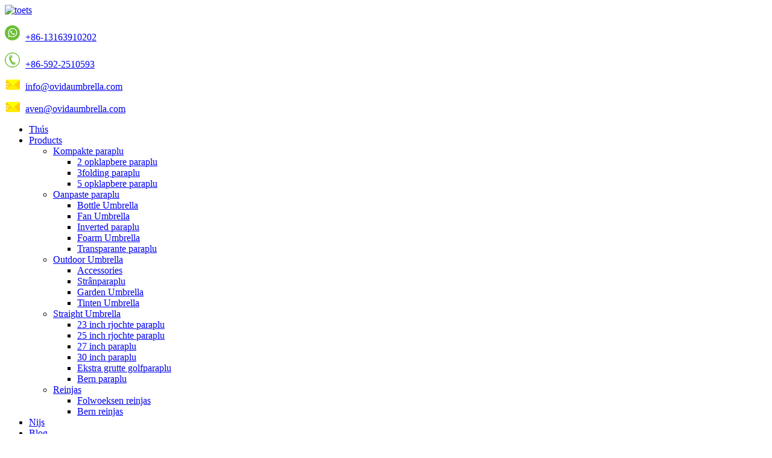

--- FILE ---
content_type: text/html
request_url: http://fy.ovidaumbrella.com/video/
body_size: 9208
content:
<!DOCTYPE html> <html dir="ltr" lang="fy"> <head> <meta charset="UTF-8"/> <title>Video</title> <meta property="fb:app_id" content="966242223397117" /> <meta http-equiv="Content-Type" content="text/html; charset=UTF-8" /> <meta name="viewport" content="width=device-width,initial-scale=1,minimum-scale=1,maximum-scale=1,user-scalable=no"> <link rel="apple-touch-icon-precomposed" href=""> <meta name="format-detection" content="telephone=no"> <meta name="apple-mobile-web-app-capable" content="yes"> <meta name="apple-mobile-web-app-status-bar-style" content="black"> <meta property="og:url" content="https://www.ovidaumbrella.com/video/"/> <meta property="og:title" content="Video"/> <meta property="og:description" content=" "/> <meta property="og:type" content="product"/> <meta property="og:site_name" content="https://www.ovidaumbrella.com/"/> <link href="//cdn.globalso.com/ovidaumbrella/style/global/style.css" rel="stylesheet" onload="this.onload=null;this.rel='stylesheet'"> <link href="//cdn.globalso.com/ovidaumbrella/style/public/public.css" rel="stylesheet" onload="this.onload=null;this.rel='stylesheet'">   <link rel="shortcut icon" href="//cdn.globalso.com/ovidaumbrella/favicon.png" /> <meta name="author" content="gd-admin"/> <link href="//cdn.globalso.com/hide_search.css" rel="stylesheet"/><link href="//www.ovidaumbrella.com/style/fy.html.css" rel="stylesheet"/></head> <body> <header class="head-wrapper">   <div class="tasking"></div>   <section class="layout header-lay">     <div class="logo">         <span class="logo-img"><a href="/">             <img src="//cdn.globalso.com/ovidaumbrella/test.png" alt="toets">             </a></span>              </div>       <style>            /*          .lianxidianhua:after, .lianxiyouxiang:after {*/ /*    font-size: 29px;*/ /*    content: '\f095';*/ /*    font-family: "fontawesome";*/ /*    font-style: normal;*/ /*    font-weight: normal;*/ /*    position: absolute;*/ /*    top: 18%;*/ /*    left: -15%;*/ /*    speak: none;*/ /*    text-decoration: inherit;*/ /*    font-variant: normal;*/ /*    text-transform: none;*/ /*}*/ /*.lianxiyouxiang:after{*/ /*    content: '\f003' !important;*/ /*}*/       </style>         <div class="lianxidiv">             <div class="lianxidianhua">                 <p>                <img style="margin-right: 5px;" src="https://www.ovidaumbrella.com/uploads/whatsapp.png">                 <a href="tel:+86-13163910202">+86-13163910202</a></p>                 <p>                <img style="margin-right: 5px;" src="https://www.ovidaumbrella.com/uploads/phone_05.png">                 <a href="tel:+86-592-2510593">+86-592-2510593</a></p>             </div>                          <div class="lianxiyouxiang" style="text-align: left;">                <p>                <img style="margin-right: 5px;width: 25px;" src="https://www.ovidaumbrella.com/uploads/email_marketing.png">                <a href="mailto:info@ovidaumbrella.com">info@ovidaumbrella.com</a></p>                <p>                <img style="margin-right: 5px;width: 25px;" src="https://www.ovidaumbrella.com/uploads/email_marketing.png">                <a href="mailto:aven@ovidaumbrella.com">aven@ovidaumbrella.com</a></p>             </div>         </div>    </section>   <nav class="nav-bar">     <div class="layout head-layout">       <div class="nav-wrap">         <ul class="gm-sep nav">           <li><a href="/">Thús</a></li> <li><a href="/products/">Products</a> <ul class="sub-menu"> 	<li><a href="/compact-umbrella/">Kompakte paraplu</a> 	<ul class="sub-menu"> 		<li><a href="/2folding-umbrella/">2 opklapbere paraplu</a></li> 		<li><a href="/3folding-umbrella/">3folding paraplu</a></li> 		<li><a href="/5folding-umbrella/">5 opklapbere paraplu</a></li> 	</ul> </li> 	<li><a href="/custom-umbrella/">Oanpaste paraplu</a> 	<ul class="sub-menu"> 		<li><a href="/bottle-umbrella/">Bottle Umbrella</a></li> 		<li><a href="/fan-umbrella/">Fan Umbrella</a></li> 		<li><a href="/inverted-umbrella/">Inverted paraplu</a></li> 		<li><a href="/shape-umbrella/">Foarm Umbrella</a></li> 		<li><a href="/transparent-umbrella/">Transparante paraplu</a></li> 	</ul> </li> 	<li><a href="/outdoor-umbrella/">Outdoor Umbrella</a> 	<ul class="sub-menu"> 		<li><a href="/accessories/">Accessories</a></li> 		<li><a href="/beach-umbrella/">Strânparaplu</a></li> 		<li><a href="/garden-umbrella/">Garden Umbrella</a></li> 		<li><a href="/tents-umbrella/">Tinten Umbrella</a></li> 	</ul> </li> 	<li><a href="/straight-umbrella/">Straight Umbrella</a> 	<ul class="sub-menu"> 		<li><a href="/23inch-straight-umbrella/">23 inch rjochte paraplu</a></li> 		<li><a href="/25inch-straight-umbrella/">25 inch rjochte paraplu</a></li> 		<li><a href="/27inch-umbrella/">27 inch paraplu</a></li> 		<li><a href="/30inch-umbrella/">30 inch paraplu</a></li> 		<li><a href="/extra-large-golf-umbrella/">Ekstra grutte golfparaplu</a></li> 		<li><a href="/kids-umbrella/">Bern paraplu</a></li> 	</ul> </li> 	<li><a href="/raincoat/">Reinjas</a> 	<ul class="sub-menu"> 		<li><a href="/adult-raincoat/">Folwoeksen reinjas</a></li> 		<li><a href="/kids-raincoat/">Bern reinjas</a></li> 	</ul> </li> </ul> </li> <li><a href="/news/">Nijs</a></li> <li><a href="/blog/">Blog</a></li> <li class="nav-current"><a href="/video/">Video</a></li> <li><a href="/about-us/">Oer ús</a> <ul class="sub-menu"> 	<li><a href="/certificate/">Sertifikaat</a></li> 	<li><a href="/exhibition/">Útstalling</a></li> </ul> </li> <li><a href="/contact-us/">Kontakt mei ús opnimme</a></li> <li><a href="/faqs/">FAQs</a></li>         </ul>       </div>       <div class="head-search">         <div class="head-search-form">           <form  action="/search.php" method="get">             <input class="search-ipt" type="text" placeholder="search" name="s" id="s" />             <input type="hidden" name="cat" value="490"/>             <input class="search-btn" type="submit" id="searchsubmit" value="&#xf002;" />           </form>         </div>         <span class="search-toggle"></span> </div>       <div class="change-language ensemble">   <div class="change-language-info">     <div class="change-language-title medium-title">        <div class="language-flag language-flag-en"><a href="https://www.ovidaumbrella.com/"><b class="country-flag"></b><span>English</span> </a></div>        <b class="language-icon"></b>      </div> 	<div class="change-language-cont sub-content">         <div class="empty"></div>     </div>   </div> </div> <!--theme152-->    </div>   </nav> </header>     	 	   <nav class="path-bar">           <ul class="path-nav">              <li> <a itemprop="breadcrumb" href="/">Thús</a></li><li> <a href="#">Video</a></li>           </ul>        </nav>  <section class="layout page_content main_content">        <div class="main-tit-bar">          <h1 class="title">Video</h1>       </div>         <article class="entry blog-article"> <div class="fl-builder-content fl-builder-content-1791 fl-builder-content-primary fl-builder-global-templates-locked" data-post-id="1791"><div class="fl-row fl-row-full-width fl-row-bg-none fl-node-6035c9677b89d page_video" data-node="6035c9677b89d"> 	<div class="fl-row-content-wrap"> 				<div class="fl-row-content fl-row-full-width fl-node-content"> 		 <div class="fl-col-group fl-node-6035c9677c307" data-node="6035c9677c307"> 			<div class="fl-col fl-node-6035c9677c43d" data-node="6035c9677c43d" style="width: 100%;"> 	<div class="fl-col-content fl-node-content"> 	<div class="fl-module fl-module-rich-text fl-node-6035c9677b798" data-node="6035c9677b798" data-animation-delay="0.0"> 	<div class="fl-module-content fl-node-content"> 		<div class="fl-rich-text"> 	<p><iframe width="560" height="315" src="https://www.youtube.com/embed/3YGXptJVB_g" frameborder="0" allow="accelerometer; autoplay; clipboard-write; encrypted-media; gyroscope; picture-in-picture" allowfullscreen></iframe></p> </div>	</div> </div>	</div> </div>	</div> 		</div> 	</div> </div></div>  <div class="clear"></div>       </article>  		 <hr>             </section> <footer class="foot-wrapper">         <section class="foot-bar">             <div class="layout foot-layout">                 <div class="foot-left">                     <ul class="foot-bar-item foot-social">                        <li><a target="_blank" href="https://www.facebook.com/OvidaUmbrellaglobal"><img src="//cdn.globalso.com/ovidaumbrella/facebook1.png" alt="facebook"></a></li> <li><a target="_blank" href="https://www.linkedin.com/company/72575899/admin/"><img src="//cdn.globalso.com/ovidaumbrella/linkedin-1.png" alt="linkedin (1)"></a></li> <li><a target="_blank" href="https://www.instagram.com/ovidaumbrella/"><img src="//cdn.globalso.com/ovidaumbrella/Instagram.png" alt="Instagram"></a></li> <li><a target="_blank" href="https://www.youtube.com/channel/UCt99Leoovn4zTTjqkskS-eA"><img src="//cdn.globalso.com/ovidaumbrella/youtube1.png" alt="youtube"></a></li>                     </ul>                     <!-- contact -->                     <section class="foot-contact-bar">                         <div class="layout">                 <i class="ico-hotline"></i>                 <div class="hotline-item has-mobile-link">+86-13163910202<a class="link" href="tel:+86-13163910202"></a></div>                <div class="hotline-item has-mobile-link">+86-592-2510593<a class="link" href="tel:+86-592-2510593"></a></div>                <i class="title-line"></i>             </div>                         <div class="header_box">                             <p class="header_name">Jinjiang ZhanXin umbrella Co.,Ltd</p>                         </div>                         <div class="header_box">                             <p class="header_name">Kontakten: Ms Aven</p>                         </div>                     </section>                 </div>                 <div class="foot-info">                     <div class="foot-copyright">© Copyright - 2010-2021: Alle rjochten foarbehâlden.<script type="text/javascript" src="//www.globalso.site/livechat.js"></script></div>                     <ul class="foot-nav">                        <li><a href="/featured-products/">Featured Products</a></li> <li><a>Hot Tags</a></li> <li><a href="/sitemap.xml">Sitemap.xml</a></li>                     </ul>                 </div>             </div>              <div class="layout foot-layout"> <a href='/stick-umbrella/' title='Stick Umbrella'>Stick Umbrella</a>,  <a href='/rain-umbrella/' title='Rain Umbrella'>Regen paraplu</a>,  <a href='/popular-umbrella/' title='Popular Umbrella'>Populêre paraplu</a>,  <a href='/custom-logo-umbrellas/' title='Custom Logo Umbrellas'>Oanpaste Logo Umbrellas</a>,  <a href='/custom-umbrella-2/' title='custom umbrella'>oanpaste paraplu</a>,  <a href='/portable-umbrella/' title='Portable Umbrella'>Draagbare paraplu</a>,                </div>         </section>     </footer>                                                <aside class="scrollsidebar" id="scrollsidebar">    <section class="side_content">     <div class="side_list">     	<header class="hd"><img src="//cdn.globalso.com/title_pic.png" alt="Online Inuiry"/></header>         <div class="cont"> 		<li><a class="email" href="javascript:" onclick="showMsgPop();">Stjoer email</a></li> 		<li><a target="_blank" class="skype" href="skype:yawen200844?chat">Skype</a></li>  	     </div> 		        <div class="t-code"><a href=""><img width="120px" src="//cdn.globalso.com/ovidaumbrella/c412ffb6.jpg" alt=""></a><br/><center>WeChat</center></div>               <div class="side_title"><a  class="close_btn"><span>x</span></a></div>     </div>   </section>   <div class="show_btn"></div> </aside>             <section class="inquiry-pop-bd">            <section class="inquiry-pop">                 <i class="ico-close-pop" onclick="hideMsgPop();"></i>  <script type="text/javascript" src="//www.globalso.site/form.js"></script>            </section> </section> <script type="text/javascript" src="//cdn.globalso.com/ovidaumbrella/style/global/js/jquery.min.js"></script><script type="text/javascript" src="//cdn.globalso.com/ovidaumbrella/style/global/js/common.js"></script> <script type="text/javascript" src="//cdn.globalso.com/ovidaumbrella/style/public/public.js"></script><!--[if lt IE 9]><script src="//cdn.globalso.com/ovidaumbrella/style/global/js/html5.js"></script><![endif]--> <script type="text/javascript">

if(typeof jQuery == 'undefined' || typeof jQuery.fn.on == 'undefined') {
	document.write('<script src="https://www.ovidaumbrella.com/wp-content/plugins/bb-plugin/js/jquery.js"><\/script>');
	document.write('<script src="https://www.ovidaumbrella.com/wp-content/plugins/bb-plugin/js/jquery.migrate.min.js"><\/script>');
}

</script><ul class="prisna-wp-translate-seo" id="prisna-translator-seo"><li class="language-flag language-flag-en"><a href="https://www.ovidaumbrella.com/video/" title="English" target="_blank"><b class="country-flag"></b><span>English</span></a></li><li class="language-flag language-flag-fr"><a href="http://fr.ovidaumbrella.com/video/" title="French" target="_blank"><b class="country-flag"></b><span>French</span></a></li><li class="language-flag language-flag-de"><a href="http://de.ovidaumbrella.com/video/" title="German" target="_blank"><b class="country-flag"></b><span>German</span></a></li><li class="language-flag language-flag-pt"><a href="http://pt.ovidaumbrella.com/video/" title="Portuguese" target="_blank"><b class="country-flag"></b><span>Portuguese</span></a></li><li class="language-flag language-flag-es"><a href="http://es.ovidaumbrella.com/video/" title="Spanish" target="_blank"><b class="country-flag"></b><span>Spanish</span></a></li><li class="language-flag language-flag-ru"><a href="http://ru.ovidaumbrella.com/video/" title="Russian" target="_blank"><b class="country-flag"></b><span>Russian</span></a></li><li class="language-flag language-flag-ja"><a href="http://ja.ovidaumbrella.com/video/" title="Japanese" target="_blank"><b class="country-flag"></b><span>Japanese</span></a></li><li class="language-flag language-flag-ko"><a href="http://ko.ovidaumbrella.com/video/" title="Korean" target="_blank"><b class="country-flag"></b><span>Korean</span></a></li><li class="language-flag language-flag-ar"><a href="http://ar.ovidaumbrella.com/video/" title="Arabic" target="_blank"><b class="country-flag"></b><span>Arabic</span></a></li><li class="language-flag language-flag-ga"><a href="http://ga.ovidaumbrella.com/video/" title="Irish" target="_blank"><b class="country-flag"></b><span>Irish</span></a></li><li class="language-flag language-flag-el"><a href="http://el.ovidaumbrella.com/video/" title="Greek" target="_blank"><b class="country-flag"></b><span>Greek</span></a></li><li class="language-flag language-flag-tr"><a href="http://tr.ovidaumbrella.com/video/" title="Turkish" target="_blank"><b class="country-flag"></b><span>Turkish</span></a></li><li class="language-flag language-flag-it"><a href="http://it.ovidaumbrella.com/video/" title="Italian" target="_blank"><b class="country-flag"></b><span>Italian</span></a></li><li class="language-flag language-flag-da"><a href="http://da.ovidaumbrella.com/video/" title="Danish" target="_blank"><b class="country-flag"></b><span>Danish</span></a></li><li class="language-flag language-flag-ro"><a href="http://ro.ovidaumbrella.com/video/" title="Romanian" target="_blank"><b class="country-flag"></b><span>Romanian</span></a></li><li class="language-flag language-flag-id"><a href="http://id.ovidaumbrella.com/video/" title="Indonesian" target="_blank"><b class="country-flag"></b><span>Indonesian</span></a></li><li class="language-flag language-flag-cs"><a href="http://cs.ovidaumbrella.com/video/" title="Czech" target="_blank"><b class="country-flag"></b><span>Czech</span></a></li><li class="language-flag language-flag-af"><a href="http://af.ovidaumbrella.com/video/" title="Afrikaans" target="_blank"><b class="country-flag"></b><span>Afrikaans</span></a></li><li class="language-flag language-flag-sv"><a href="http://sv.ovidaumbrella.com/video/" title="Swedish" target="_blank"><b class="country-flag"></b><span>Swedish</span></a></li><li class="language-flag language-flag-pl"><a href="http://pl.ovidaumbrella.com/video/" title="Polish" target="_blank"><b class="country-flag"></b><span>Polish</span></a></li><li class="language-flag language-flag-eu"><a href="http://eu.ovidaumbrella.com/video/" title="Basque" target="_blank"><b class="country-flag"></b><span>Basque</span></a></li><li class="language-flag language-flag-ca"><a href="http://ca.ovidaumbrella.com/video/" title="Catalan" target="_blank"><b class="country-flag"></b><span>Catalan</span></a></li><li class="language-flag language-flag-eo"><a href="http://eo.ovidaumbrella.com/video/" title="Esperanto" target="_blank"><b class="country-flag"></b><span>Esperanto</span></a></li><li class="language-flag language-flag-hi"><a href="http://hi.ovidaumbrella.com/video/" title="Hindi" target="_blank"><b class="country-flag"></b><span>Hindi</span></a></li><li class="language-flag language-flag-lo"><a href="http://lo.ovidaumbrella.com/video/" title="Lao" target="_blank"><b class="country-flag"></b><span>Lao</span></a></li><li class="language-flag language-flag-sq"><a href="http://sq.ovidaumbrella.com/video/" title="Albanian" target="_blank"><b class="country-flag"></b><span>Albanian</span></a></li><li class="language-flag language-flag-am"><a href="http://am.ovidaumbrella.com/video/" title="Amharic" target="_blank"><b class="country-flag"></b><span>Amharic</span></a></li><li class="language-flag language-flag-hy"><a href="http://hy.ovidaumbrella.com/video/" title="Armenian" target="_blank"><b class="country-flag"></b><span>Armenian</span></a></li><li class="language-flag language-flag-az"><a href="http://az.ovidaumbrella.com/video/" title="Azerbaijani" target="_blank"><b class="country-flag"></b><span>Azerbaijani</span></a></li><li class="language-flag language-flag-be"><a href="http://be.ovidaumbrella.com/video/" title="Belarusian" target="_blank"><b class="country-flag"></b><span>Belarusian</span></a></li><li class="language-flag language-flag-bn"><a href="http://bn.ovidaumbrella.com/video/" title="Bengali" target="_blank"><b class="country-flag"></b><span>Bengali</span></a></li><li class="language-flag language-flag-bs"><a href="http://bs.ovidaumbrella.com/video/" title="Bosnian" target="_blank"><b class="country-flag"></b><span>Bosnian</span></a></li><li class="language-flag language-flag-bg"><a href="http://bg.ovidaumbrella.com/video/" title="Bulgarian" target="_blank"><b class="country-flag"></b><span>Bulgarian</span></a></li><li class="language-flag language-flag-ceb"><a href="http://ceb.ovidaumbrella.com/video/" title="Cebuano" target="_blank"><b class="country-flag"></b><span>Cebuano</span></a></li><li class="language-flag language-flag-ny"><a href="http://ny.ovidaumbrella.com/video/" title="Chichewa" target="_blank"><b class="country-flag"></b><span>Chichewa</span></a></li><li class="language-flag language-flag-co"><a href="http://co.ovidaumbrella.com/video/" title="Corsican" target="_blank"><b class="country-flag"></b><span>Corsican</span></a></li><li class="language-flag language-flag-hr"><a href="http://hr.ovidaumbrella.com/video/" title="Croatian" target="_blank"><b class="country-flag"></b><span>Croatian</span></a></li><li class="language-flag language-flag-nl"><a href="http://nl.ovidaumbrella.com/video/" title="Dutch" target="_blank"><b class="country-flag"></b><span>Dutch</span></a></li><li class="language-flag language-flag-et"><a href="http://et.ovidaumbrella.com/video/" title="Estonian" target="_blank"><b class="country-flag"></b><span>Estonian</span></a></li><li class="language-flag language-flag-tl"><a href="http://tl.ovidaumbrella.com/video/" title="Filipino" target="_blank"><b class="country-flag"></b><span>Filipino</span></a></li><li class="language-flag language-flag-fi"><a href="http://fi.ovidaumbrella.com/video/" title="Finnish" target="_blank"><b class="country-flag"></b><span>Finnish</span></a></li><li class="language-flag language-flag-fy"><a href="http://fy.ovidaumbrella.com/video/" title="Frisian" target="_blank"><b class="country-flag"></b><span>Frisian</span></a></li><li class="language-flag language-flag-gl"><a href="http://gl.ovidaumbrella.com/video/" title="Galician" target="_blank"><b class="country-flag"></b><span>Galician</span></a></li><li class="language-flag language-flag-ka"><a href="http://ka.ovidaumbrella.com/video/" title="Georgian" target="_blank"><b class="country-flag"></b><span>Georgian</span></a></li><li class="language-flag language-flag-gu"><a href="http://gu.ovidaumbrella.com/video/" title="Gujarati" target="_blank"><b class="country-flag"></b><span>Gujarati</span></a></li><li class="language-flag language-flag-ht"><a href="http://ht.ovidaumbrella.com/video/" title="Haitian" target="_blank"><b class="country-flag"></b><span>Haitian</span></a></li><li class="language-flag language-flag-ha"><a href="http://ha.ovidaumbrella.com/video/" title="Hausa" target="_blank"><b class="country-flag"></b><span>Hausa</span></a></li><li class="language-flag language-flag-haw"><a href="http://haw.ovidaumbrella.com/video/" title="Hawaiian" target="_blank"><b class="country-flag"></b><span>Hawaiian</span></a></li><li class="language-flag language-flag-iw"><a href="http://iw.ovidaumbrella.com/video/" title="Hebrew" target="_blank"><b class="country-flag"></b><span>Hebrew</span></a></li><li class="language-flag language-flag-hmn"><a href="http://hmn.ovidaumbrella.com/video/" title="Hmong" target="_blank"><b class="country-flag"></b><span>Hmong</span></a></li><li class="language-flag language-flag-hu"><a href="http://hu.ovidaumbrella.com/video/" title="Hungarian" target="_blank"><b class="country-flag"></b><span>Hungarian</span></a></li><li class="language-flag language-flag-is"><a href="http://is.ovidaumbrella.com/video/" title="Icelandic" target="_blank"><b class="country-flag"></b><span>Icelandic</span></a></li><li class="language-flag language-flag-ig"><a href="http://ig.ovidaumbrella.com/video/" title="Igbo" target="_blank"><b class="country-flag"></b><span>Igbo</span></a></li><li class="language-flag language-flag-jw"><a href="http://jw.ovidaumbrella.com/video/" title="Javanese" target="_blank"><b class="country-flag"></b><span>Javanese</span></a></li><li class="language-flag language-flag-kn"><a href="http://kn.ovidaumbrella.com/video/" title="Kannada" target="_blank"><b class="country-flag"></b><span>Kannada</span></a></li><li class="language-flag language-flag-kk"><a href="http://kk.ovidaumbrella.com/video/" title="Kazakh" target="_blank"><b class="country-flag"></b><span>Kazakh</span></a></li><li class="language-flag language-flag-km"><a href="http://km.ovidaumbrella.com/video/" title="Khmer" target="_blank"><b class="country-flag"></b><span>Khmer</span></a></li><li class="language-flag language-flag-ku"><a href="http://ku.ovidaumbrella.com/video/" title="Kurdish" target="_blank"><b class="country-flag"></b><span>Kurdish</span></a></li><li class="language-flag language-flag-ky"><a href="http://ky.ovidaumbrella.com/video/" title="Kyrgyz" target="_blank"><b class="country-flag"></b><span>Kyrgyz</span></a></li><li class="language-flag language-flag-la"><a href="http://la.ovidaumbrella.com/video/" title="Latin" target="_blank"><b class="country-flag"></b><span>Latin</span></a></li><li class="language-flag language-flag-lv"><a href="http://lv.ovidaumbrella.com/video/" title="Latvian" target="_blank"><b class="country-flag"></b><span>Latvian</span></a></li><li class="language-flag language-flag-lt"><a href="http://lt.ovidaumbrella.com/video/" title="Lithuanian" target="_blank"><b class="country-flag"></b><span>Lithuanian</span></a></li><li class="language-flag language-flag-lb"><a href="http://lb.ovidaumbrella.com/video/" title="Luxembou.." target="_blank"><b class="country-flag"></b><span>Luxembou..</span></a></li><li class="language-flag language-flag-mk"><a href="http://mk.ovidaumbrella.com/video/" title="Macedonian" target="_blank"><b class="country-flag"></b><span>Macedonian</span></a></li><li class="language-flag language-flag-mg"><a href="http://mg.ovidaumbrella.com/video/" title="Malagasy" target="_blank"><b class="country-flag"></b><span>Malagasy</span></a></li><li class="language-flag language-flag-ms"><a href="http://ms.ovidaumbrella.com/video/" title="Malay" target="_blank"><b class="country-flag"></b><span>Malay</span></a></li><li class="language-flag language-flag-ml"><a href="http://ml.ovidaumbrella.com/video/" title="Malayalam" target="_blank"><b class="country-flag"></b><span>Malayalam</span></a></li><li class="language-flag language-flag-mt"><a href="http://mt.ovidaumbrella.com/video/" title="Maltese" target="_blank"><b class="country-flag"></b><span>Maltese</span></a></li><li class="language-flag language-flag-mi"><a href="http://mi.ovidaumbrella.com/video/" title="Maori" target="_blank"><b class="country-flag"></b><span>Maori</span></a></li><li class="language-flag language-flag-mr"><a href="http://mr.ovidaumbrella.com/video/" title="Marathi" target="_blank"><b class="country-flag"></b><span>Marathi</span></a></li><li class="language-flag language-flag-mn"><a href="http://mn.ovidaumbrella.com/video/" title="Mongolian" target="_blank"><b class="country-flag"></b><span>Mongolian</span></a></li><li class="language-flag language-flag-my"><a href="http://my.ovidaumbrella.com/video/" title="Burmese" target="_blank"><b class="country-flag"></b><span>Burmese</span></a></li><li class="language-flag language-flag-ne"><a href="http://ne.ovidaumbrella.com/video/" title="Nepali" target="_blank"><b class="country-flag"></b><span>Nepali</span></a></li><li class="language-flag language-flag-no"><a href="http://no.ovidaumbrella.com/video/" title="Norwegian" target="_blank"><b class="country-flag"></b><span>Norwegian</span></a></li><li class="language-flag language-flag-ps"><a href="http://ps.ovidaumbrella.com/video/" title="Pashto" target="_blank"><b class="country-flag"></b><span>Pashto</span></a></li><li class="language-flag language-flag-fa"><a href="http://fa.ovidaumbrella.com/video/" title="Persian" target="_blank"><b class="country-flag"></b><span>Persian</span></a></li><li class="language-flag language-flag-pa"><a href="http://pa.ovidaumbrella.com/video/" title="Punjabi" target="_blank"><b class="country-flag"></b><span>Punjabi</span></a></li><li class="language-flag language-flag-sr"><a href="http://sr.ovidaumbrella.com/video/" title="Serbian" target="_blank"><b class="country-flag"></b><span>Serbian</span></a></li><li class="language-flag language-flag-st"><a href="http://st.ovidaumbrella.com/video/" title="Sesotho" target="_blank"><b class="country-flag"></b><span>Sesotho</span></a></li><li class="language-flag language-flag-si"><a href="http://si.ovidaumbrella.com/video/" title="Sinhala" target="_blank"><b class="country-flag"></b><span>Sinhala</span></a></li><li class="language-flag language-flag-sk"><a href="http://sk.ovidaumbrella.com/video/" title="Slovak" target="_blank"><b class="country-flag"></b><span>Slovak</span></a></li><li class="language-flag language-flag-sl"><a href="http://sl.ovidaumbrella.com/video/" title="Slovenian" target="_blank"><b class="country-flag"></b><span>Slovenian</span></a></li><li class="language-flag language-flag-so"><a href="http://so.ovidaumbrella.com/video/" title="Somali" target="_blank"><b class="country-flag"></b><span>Somali</span></a></li><li class="language-flag language-flag-sm"><a href="http://sm.ovidaumbrella.com/video/" title="Samoan" target="_blank"><b class="country-flag"></b><span>Samoan</span></a></li><li class="language-flag language-flag-gd"><a href="http://gd.ovidaumbrella.com/video/" title="Scots Gaelic" target="_blank"><b class="country-flag"></b><span>Scots Gaelic</span></a></li><li class="language-flag language-flag-sn"><a href="http://sn.ovidaumbrella.com/video/" title="Shona" target="_blank"><b class="country-flag"></b><span>Shona</span></a></li><li class="language-flag language-flag-sd"><a href="http://sd.ovidaumbrella.com/video/" title="Sindhi" target="_blank"><b class="country-flag"></b><span>Sindhi</span></a></li><li class="language-flag language-flag-su"><a href="http://su.ovidaumbrella.com/video/" title="Sundanese" target="_blank"><b class="country-flag"></b><span>Sundanese</span></a></li><li class="language-flag language-flag-sw"><a href="http://sw.ovidaumbrella.com/video/" title="Swahili" target="_blank"><b class="country-flag"></b><span>Swahili</span></a></li><li class="language-flag language-flag-tg"><a href="http://tg.ovidaumbrella.com/video/" title="Tajik" target="_blank"><b class="country-flag"></b><span>Tajik</span></a></li><li class="language-flag language-flag-ta"><a href="http://ta.ovidaumbrella.com/video/" title="Tamil" target="_blank"><b class="country-flag"></b><span>Tamil</span></a></li><li class="language-flag language-flag-te"><a href="http://te.ovidaumbrella.com/video/" title="Telugu" target="_blank"><b class="country-flag"></b><span>Telugu</span></a></li><li class="language-flag language-flag-th"><a href="http://th.ovidaumbrella.com/video/" title="Thai" target="_blank"><b class="country-flag"></b><span>Thai</span></a></li><li class="language-flag language-flag-uk"><a href="http://uk.ovidaumbrella.com/video/" title="Ukrainian" target="_blank"><b class="country-flag"></b><span>Ukrainian</span></a></li><li class="language-flag language-flag-ur"><a href="http://ur.ovidaumbrella.com/video/" title="Urdu" target="_blank"><b class="country-flag"></b><span>Urdu</span></a></li><li class="language-flag language-flag-uz"><a href="http://uz.ovidaumbrella.com/video/" title="Uzbek" target="_blank"><b class="country-flag"></b><span>Uzbek</span></a></li><li class="language-flag language-flag-vi"><a href="http://vi.ovidaumbrella.com/video/" title="Vietnamese" target="_blank"><b class="country-flag"></b><span>Vietnamese</span></a></li><li class="language-flag language-flag-cy"><a href="http://cy.ovidaumbrella.com/video/" title="Welsh" target="_blank"><b class="country-flag"></b><span>Welsh</span></a></li><li class="language-flag language-flag-xh"><a href="http://xh.ovidaumbrella.com/video/" title="Xhosa" target="_blank"><b class="country-flag"></b><span>Xhosa</span></a></li><li class="language-flag language-flag-yi"><a href="http://yi.ovidaumbrella.com/video/" title="Yiddish" target="_blank"><b class="country-flag"></b><span>Yiddish</span></a></li><li class="language-flag language-flag-yo"><a href="http://yo.ovidaumbrella.com/video/" title="Yoruba" target="_blank"><b class="country-flag"></b><span>Yoruba</span></a></li><li class="language-flag language-flag-zu"><a href="http://zu.ovidaumbrella.com/video/" title="Zulu" target="_blank"><b class="country-flag"></b><span>Zulu</span></a></li><li class="language-flag language-flag-rw"><a href="http://rw.ovidaumbrella.com/video/" title="Kinyarwanda" target="_blank"><b class="country-flag"></b><span>Kinyarwanda</span></a></li><li class="language-flag language-flag-tt"><a href="http://tt.ovidaumbrella.com/video/" title="Tatar" target="_blank"><b class="country-flag"></b><span>Tatar</span></a></li><li class="language-flag language-flag-or"><a href="http://or.ovidaumbrella.com/video/" title="Oriya" target="_blank"><b class="country-flag"></b><span>Oriya</span></a></li><li class="language-flag language-flag-tk"><a href="http://tk.ovidaumbrella.com/video/" title="Turkmen" target="_blank"><b class="country-flag"></b><span>Turkmen</span></a></li><li class="language-flag language-flag-ug"><a href="http://ug.ovidaumbrella.com/video/" title="Uyghur" target="_blank"><b class="country-flag"></b><span>Uyghur</span></a></li></ul><link rel='stylesheet' id='fl-builder-layout-1791-css'  href='https://www.ovidaumbrella.com/uploads/bb-plugin/cache/1791-layout.css?ver=6a79de9c3e7f0951027ab7640f008186' type='text/css' media='all' />   <script type='text/javascript' src='https://www.ovidaumbrella.com/uploads/bb-plugin/cache/1791-layout.js?ver=6a79de9c3e7f0951027ab7640f008186'></script> <script type="text/javascript" src="//cdn.goodao.net/style/js/translator-dropdown.js?ver=1.11"></script><script type="text/javascript">/*<![CDATA[*/var _prisna_translate=_prisna_translate||{languages:["en","fr","es","de","ru","ar","ko","ja","it","pt","ga","da","id","tr","sv","ro","pl","cs","eu","ca","eo","hi","el","ms","sr","sw","th","vi","cy","sk","lv","mt","hu","gl","gu","et","bn","sq","be","nl","tl","is","ht","lt","no","sl","ta","uk","yi","ur","te","fa","mk","kn","iw","fi","hr","bg","az","ka","af","st","si","so","su","tg","uz","yo","zu","pa","jw","kk","km","ceb","ny","lo","la","mg","ml","mi","mn","mr","my","ne","ig","hmn","ha","bs","hy","zh-TW","zh-CN","am","fy","co","ku","ps","lb","ky","sm","gd","sn","sd","xh","haw"],scrollBarLanguages:"15",flags:false,shortNames:true,targetSelector:"body,title",locationWidget:false,location:".transall",translateAttributes:true,translateTitleAttribute:true,translateAltAttribute:true,translatePlaceholderAttribute:true,translateMetaTags:"keywords,description,og:title,og:description,og:locale,og:url",localStorage:true,localStorageExpires:"1",backgroundColor:"transparent",fontColor:"transparent",nativeLanguagesNames:{"id":"Bahasa Indonesia","bs":"\u0431\u043e\u0441\u0430\u043d\u0441\u043a\u0438","my":"\u1019\u103c\u1014\u103a\u1019\u102c\u1018\u102c\u101e\u102c","kk":"\u049a\u0430\u0437\u0430\u049b","km":"\u1797\u17b6\u179f\u17b6\u1781\u17d2\u1798\u17c2\u179a","lo":"\u0e9e\u0eb2\u0eaa\u0eb2\u0ea5\u0eb2\u0ea7","mn":"\u041c\u043e\u043d\u0433\u043e\u043b \u0445\u044d\u043b","tg":"\u0422\u043e\u04b7\u0438\u043a\u04e3","ca":"Catal\u00e0","uz":"O\u02bbzbekcha","yo":"\u00c8d\u00e8 Yor\u00f9b\u00e1","si":"\u0dc3\u0dd2\u0d82\u0dc4\u0dbd","ne":"\u0928\u0947\u092a\u093e\u0932\u0940","pa":"\u0a2a\u0a70\u0a1c\u0a3e\u0a2c\u0a40","cs":"\u010ce\u0161tina","mr":"\u092e\u0930\u093e\u0920\u0940","ml":"\u0d2e\u0d32\u0d2f\u0d3e\u0d33\u0d02","hy":"\u0570\u0561\u0575\u0565\u0580\u0565\u0576","da":"Dansk","de":"Deutsch","es":"Espa\u00f1ol","fr":"Fran\u00e7ais","hr":"Hrvatski","it":"Italiano","lv":"Latvie\u0161u","lt":"Lietuvi\u0173","hu":"Magyar","nl":"Nederlands","no":"Norsk\u200e","pl":"Polski","pt":"Portugu\u00eas","ro":"Rom\u00e2n\u0103","sk":"Sloven\u010dina","sl":"Sloven\u0161\u010dina","fi":"Suomi","sv":"Svenska","tr":"T\u00fcrk\u00e7e","vi":"Ti\u1ebfng Vi\u1ec7t","el":"\u0395\u03bb\u03bb\u03b7\u03bd\u03b9\u03ba\u03ac","ru":"\u0420\u0443\u0441\u0441\u043a\u0438\u0439","sr":"\u0421\u0440\u043f\u0441\u043a\u0438","uk":"\u0423\u043a\u0440\u0430\u0457\u043d\u0441\u044c\u043a\u0430","bg":"\u0411\u044a\u043b\u0433\u0430\u0440\u0441\u043a\u0438","iw":"\u05e2\u05d1\u05e8\u05d9\u05ea","ar":"\u0627\u0644\u0639\u0631\u0628\u064a\u0629","fa":"\u0641\u0627\u0631\u0633\u06cc","hi":"\u0939\u093f\u0928\u094d\u0926\u0940","tl":"Tagalog","th":"\u0e20\u0e32\u0e29\u0e32\u0e44\u0e17\u0e22","mt":"Malti","sq":"Shqip","eu":"Euskara","bn":"\u09ac\u09be\u0982\u09b2\u09be","be":"\u0431\u0435\u043b\u0430\u0440\u0443\u0441\u043a\u0430\u044f \u043c\u043e\u0432\u0430","et":"Eesti Keel","gl":"Galego","ka":"\u10e5\u10d0\u10e0\u10d7\u10e3\u10da\u10d8","gu":"\u0a97\u0ac1\u0a9c\u0ab0\u0abe\u0aa4\u0ac0","ht":"Krey\u00f2l Ayisyen","is":"\u00cdslenska","ga":"Gaeilge","kn":"\u0c95\u0ca8\u0ccd\u0ca8\u0ca1","mk":"\u043c\u0430\u043a\u0435\u0434\u043e\u043d\u0441\u043a\u0438","ms":"Bahasa Melayu","sw":"Kiswahili","yi":"\u05f2\u05b4\u05d3\u05d9\u05e9","ta":"\u0ba4\u0bae\u0bbf\u0bb4\u0bcd","te":"\u0c24\u0c46\u0c32\u0c41\u0c17\u0c41","ur":"\u0627\u0631\u062f\u0648","cy":"Cymraeg","zh-CN":"\u4e2d\u6587\uff08\u7b80\u4f53\uff09\u200e","zh-TW":"\u4e2d\u6587\uff08\u7e41\u9ad4\uff09\u200e","ja":"\u65e5\u672c\u8a9e","ko":"\ud55c\uad6d\uc5b4","am":"\u12a0\u121b\u122d\u129b","haw":"\u014clelo Hawai\u02bbi","ky":"\u043a\u044b\u0440\u0433\u044b\u0437\u0447\u0430","lb":"L\u00ebtzebuergesch","ps":"\u067e\u069a\u062a\u0648\u200e","sd":"\u0633\u0646\u068c\u064a"},home:"\/",clsKey: "3bf380c55f2f34fb99c0c54863ff3e57"};/*]]>*/</script> <script>
function getCookie(name) {
    var arg = name + "=";
    var alen = arg.length;
    var clen = document.cookie.length;
    var i = 0;
    while (i < clen) {
        var j = i + alen;
        if (document.cookie.substring(i, j) == arg) return getCookieVal(j);
        i = document.cookie.indexOf(" ", i) + 1;
        if (i == 0) break;
    }
    return null;
}
function setCookie(name, value) {
    var expDate = new Date();
    var argv = setCookie.arguments;
    var argc = setCookie.arguments.length;
    var expires = (argc > 2) ? argv[2] : null;
    var path = (argc > 3) ? argv[3] : null;
    var domain = (argc > 4) ? argv[4] : null;
    var secure = (argc > 5) ? argv[5] : false;
    if (expires != null) {
        expDate.setTime(expDate.getTime() + expires);
    }
    document.cookie = name + "=" + escape(value) + ((expires == null) ? "": ("; expires=" + expDate.toUTCString())) + ((path == null) ? "": ("; path=" + path)) + ((domain == null) ? "": ("; domain=" + domain)) + ((secure == true) ? "; secure": "");
}
function getCookieVal(offset) {
    var endstr = document.cookie.indexOf(";", offset);
    if (endstr == -1) endstr = document.cookie.length;
    return unescape(document.cookie.substring(offset, endstr));
}
 
var firstshow = 0;
var cfstatshowcookie = getCookie('easyiit_stats');
if (cfstatshowcookie != 1) {
    a = new Date();
    h = a.getHours();
    m = a.getMinutes();
    s = a.getSeconds();
    sparetime = 1000 * 60 * 60 * 24 * 1 - (h * 3600 + m * 60 + s) * 1000 - 1;
    setCookie('easyiit_stats', 1, sparetime, '/');
    firstshow = 1;
}
if (!navigator.cookieEnabled) {
    firstshow = 0;
}
var referrer = escape(document.referrer);
var currweb = escape(location.href);
var screenwidth = screen.width;
var screenheight = screen.height;
var screencolordepth = screen.colorDepth;
$(function($){
   var src="https://www.ovidaumbrella.com/statistic.php?action=stats_init&assort=0&referrer="+referrer+"&currweb="+currweb+"&firstshow="+firstshow+"&screenwidth="+screenwidth+"&screenheight="+screenheight+"&screencolordepth="+screencolordepth+"&ranstr="+Math.random()
	$('body').append('<iframe style="display:none" src='+src+'></iframe>')		
});
</script>   <script src="//cdnus.globalso.com/common_front.js"></script><script src="//www.ovidaumbrella.com/style/fy.js"></script></body>  </html><!-- Globalso Cache file was created in 0.19478702545166 seconds, on 22-07-23 11:02:08 -->